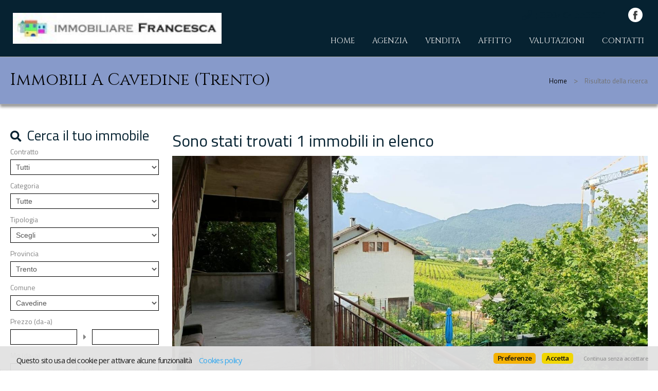

--- FILE ---
content_type: text/html
request_url: https://www.immobiliarefrancesca.net/web/immobili.asp?link=1&cod_regione=17&cod_provincia=92&cod_comune=7111&language=ita
body_size: 19592
content:


<!DOCTYPE html>

<!--[if lt IE 7]>      <html class="no-js lt-ie9 lt-ie8 lt-ie7"> <![endif]-->
<!--[if IE 7]>         <html class="no-js lt-ie9 lt-ie8"> <![endif]-->
<!--[if IE 8]>         <html class="no-js lt-ie9"> <![endif]-->
<!--[if gt IE 8]><!--> <html class="no-js" lang="it-IT"> <!--<![endif]-->

<head>
	
	
	

	<meta charset="utf-8">
	<meta http-equiv="Content-Language" content="it-IT" />
	<meta http-equiv="X-UA-Compatible" content="IE=edge">
	<meta name="owner" content="Immobiliare Francesca" />
	<meta name="author" content="Getrix - siti web @ 2023-2026 - by Immobiliare.it" />
	<meta name="description" content="" />
	<meta name="keywords" content="" />
	<meta name="viewport" content="width=device-width, initial-scale=1">

	<title>Cerca case a Cavedine - Immobiliare Francesca | Agenzia immobiliare a Riva del Garda</title>
	
	<link rel="stylesheet" type="text/css" href="/web/stili/normalize.css"/>	
	
	<link rel="stylesheet" type="text/css" href="/web/templates/020/stili/bootstrap.css?v=20191017"/>
	<link rel="stylesheet" type="text/css" href="/web/templates/020/stili/bootstrap-responsive.css?v=20191017"/>
	

	<script type="text/javascript" src="/web/script/jquery-1.11.2.min.js"></script>

	
	
	<meta id="agestaweb" data-template-id="020" data-template-name="Horizon" data-preset-id="71" data-customization-id="11058" data-agenzia-id="2001646" data-sede-id="0" data-sedeaw-id="0" data-agente-id="0" data-site-id="2822" data-gruppo-id="0" data-page="immobili" data-elem-id="0" data-page-ref="0" data-lingua="ita" data-linguaid="1" data-oncustomization="false" data-onpreview="false" data-server-ip="85.235.129.156" data-mls="0" data-custom-group="0" data-proprieta-contatto="0" data-province-mls="0" />
	<meta name="status" ar="ON" aw="ON" />
 
	<link rel="stylesheet" type="text/css" href="/web/fonts/font-awesome5/css/all.min.css?v=5.15.0"/>
	<link rel="stylesheet" href="https://fonts.googleapis.com/css?family=Open+Sans:400,600&subset=latin&display=swap" media="all">

	
	
	<!-- FIREFOX BUG: Documento scaduto quando si torna indietro su una pagina di ricerca -->
	<meta http-equiv="cache-control" content="no-store, no-cache, post-check=0, pre-check=0" />	
	<meta http-equiv="expires" content="0" />
	<meta http-equiv="expires" content="Tue, 01 Jan 1980 1:00:00 GMT" />
	<meta http-equiv="pragma" content="no-cache" />
	<!-- FINE FIREFOX BUG -->

  

	<script type="text/javascript" src="/web/include/start-aw.asp?language=ita&v=2021-01-27"></script>
	<link rel="canonical" href="https://www.immobiliarefrancesca.net/web/immobili.asp?link=1&amp;cod_regione=17&amp;cod_provincia=92&amp;cod_comune=7111&amp;language=ita" />
	
  

	<!-- COMMON STYLES -->
	<link href="/web/stili/f-responsive.css?v=2.1.6" rel="stylesheet" type="text/css" />

	<!-- COMMON FONTS -->
	<link href="/web/fonts/AWFont/aw_font.css?v=1.0" rel="stylesheet" type="text/css" />


	<!-- SWEET ALERT -->
	<link href="/web/stili/sweetalert2.min.css?v=11.4.4" rel="stylesheet" type="text/css" />
	<script src="/web/script/sweetalert2.min.js?v=11.4.4"></script>

  
	<!-- LEAFLET MAPS -->
	<link href="/web/stili/leaflet.1.3.4.css?v=1.7.1" rel="stylesheet" type="text/css" />
	<link href="/web/stili/MarkerCluster.css?v=1.7.1" rel="stylesheet" type="text/css" />
	<link href="/web/stili/MarkerCluster.Default.css?v=1.7.1" rel="stylesheet" type="text/css" />
	<link href="/web/stili/leaflet-gesture-handling.min.css?v=1.7.1" rel="stylesheet" type="text/css" />
	<script src="/web/script/leaflet.1.3.4.js?v=1.7.1"></script>
	<script src="/web/script/leaflet.markercluster.js?v=1.7.1"></script>
	<script src="/web/script/leaflet-gesture-handling.min.js?v=1.7.1"></script>
	<!-- FINE LEAFLET MAPS -->


	<!-- WIDGETS HEADER -->
	
	<!-- FINE WIDGETS HEADER -->

	
	<!-- OPENGRAPH -->
	<meta property="og:title" content="case a Cavedine" />	
	<meta property="og:url" content="https://www.immobiliarefrancesca.net/web/immobili.asp?link=1&amp;amp;cod_regione=17&amp;amp;cod_provincia=92&amp;amp;cod_comune=7111&amp;amp;language=ita" />	
	<meta property="og:locale" content="it_IT" />	
	<meta property="og:site_name" content="Immobiliare Francesca | Agenzia immobiliare a Riva del Garda" />
	
    <meta property="og:type"  content="article" />
  
    <meta property="og:image" content="https://psa.im-cdn.it/imagenoresize/71354922.jpg" />
  
	<meta property="search:found" content="1" />
	<meta property="search:params" content="link=1|cod_regione=17|cod_provincia=92|cod_comune=7111" />
	<meta property="search:page" content="1" />	
	<meta property="search:totalpages" content="9" />	
	

	<!-- FINE OPENGRAPH -->





	<script type="text/javascript">
		var truetitle = "";
	</script>

  <link rel="stylesheet" type="text/css" href="/web/stili/common-style.css?v=2.1.6" />
  <link rel="stylesheet" type="text/css" href="/web/stili/jquery-ui.1.10.3.css" />

  <link rel="stylesheet" type="text/css" href="/web/templates/020/stili/flexslider.css" />
  <link rel="stylesheet" type="text/css" href="/web/templates/020/stili/jqTransform.css" />
  <link rel="stylesheet" type="text/css" href="/web/templates/020/stili/colorbox.css" />

  <link rel="stylesheet" type="text/css" href="/web/templates/020/stili/style.css?v=2025-10-22" />
	
  
	<!-- STILI EREDITATI -->
	

<style id="stl-titles" type="text/css">
	.h1 { color: #000000; font-family: titillium web, arial, helvetica, sans-serif; font-size: 40px; font-weight: normal; font-style: normal; text-decoration: none; }
	.h2 { color: #062231; font-family: titillium web, arial, helvetica, sans-serif; font-size: 32px; font-weight: normal; font-style: normal; text-decoration: none; }
	.h3 { color: #062231; font-family: titillium web, arial, helvetica, sans-serif; font-size: 26px; font-weight: normal; font-style: normal; text-decoration: none; margin-top: 0; }
	.h4 { color: #ffffff; font-family: titillium web, arial, helvetica, sans-serif; font-size: 18px; font-weight: normal; font-style: normal; text-decoration: none; }
	.colore1 { color: #062231; }
	.colore2 { color: #f4f4f4; }
	.colore3 { color: #fff; }
</style>


<!-- CSS MAIN -->
<style id="stl-main" type="text/css">
body {
	font-family:'Titillium Web', Arial, Helvetica, sans-serif;
	font-size:14px;
	line-height:1.7em;
	color:#727272;
	margin:0;
	padding:0;
	font-weight: normal;
	font-style:normal;
	text-decoration:none;
	background-color: #FFFFFF;
	background-image: none;
	background-repeat: no-repeat;
	background-position:center center;
	background-size:cover;
	background-attachment:inherit;
}

h1 {
	color:#000000;
	font-family: 'Titillium Web', Arial, Helvetica, sans-serif;
	font-size: 50px;
	font-weight: normal;
	font-style:normal;
	text-decoration:none;
}

h2 {
	color:#FF6600;
	font-family: 'Titillium Web', Arial, Helvetica, sans-serif;
	font-size: 36px;
	font-weight: normal;
	font-style:normal;
	text-decoration:none;
}

h3 {
	color:#777;
	font-family: 'Titillium Web', Arial, Helvetica, sans-serif;
	font-size: 30px;
	font-weight: 500;
	font-style:normal;
	text-decoration:none;
	margin-top:0;
}

h4 {
	color:#FF6600;
	font-family: 'Titillium Web', Arial, Helvetica, sans-serif;
	font-size: 17px;
	font-weight: bold;
	font-style:normal;
	text-decoration:none;
}


.colore1 {
	color:#FF6600;
}

.colore2 {
	color:#F4F4F4;
}

.colore3 {
	color:#FFF;
}

.sfondo_colore1 {
	background-color:#FFF; 
}

.sfondo_colore2 {
	background-color:#000;
}

.sfondo_colore3 {
	background-color:#bbb;
}

a {
	color:#626262; 
	text-decoration:none;
}

a:visited {
	color:#626262;
	text-decoration:none;
}

a:hover {
	color:#343434; 
	text-decoration:none;
}

.pulsante {
	color:#FFF;
	background-color:#FF6600;
	border-width: 0px;
	border-style: solid;
	border-radius:5px;
	padding:5px 10px;
}

.pulsante:hover {
	color:#FFF;
	background-color:#FF6600;
}
 
body { font-family: Titillium Web, Arial, Helvetica, sans-serif; font-size: 16px; color: #727272; font-weight: normal; font-style: normal; text-decoration: none; background-color: #FFFFFF; background-image: none; background-repeat: no-repeat; background-position: center center; background-size: cover; background-attachment: inherit; line-height: 1.7em; margin: 0; padding: 0; }
h1 { color: #000000; font-family: Titillium Web, Arial, Helvetica, sans-serif; font-size: 40px; font-weight: normal; font-style: normal; text-decoration: none; }
h2 { color: #062231; font-family: Titillium Web, Arial, Helvetica, sans-serif; font-size: 32px; font-weight: normal; font-style: normal; text-decoration: none; }
h3 { color: #062231; font-family: Titillium Web, Arial, Helvetica, sans-serif; font-size: 26px; font-weight: normal; font-style: normal; text-decoration: none; margin-top: 0; }
h4 { color: #ffffff; font-family: Titillium Web, Arial, Helvetica, sans-serif; font-size: 18px; font-weight: normal; font-style: normal; text-decoration: none; }
.colore1 { color: #062231; }
.colore2 { color: #F4F4F4; }
.colore3 { color: #FFF; }
.sfondo_colore1 { background-color: #FFF; }
.sfondo_colore2 { background-color: #062231; }
.sfondo_colore3 { background-color: #ebebeb; }
a { color: #062231; text-decoration: none; }
a:visited { color: #062231; text-decoration: none; }
a:hover { color: #343434; text-decoration: none; }
.pulsante { color: #FFF; background-color: #879aca; border-width: 0px; border-style: solid; border-radius: 5px; padding: 5px 10px; }
.pulsante:hover { color: #fcfcfc; background-color: #062231; }
 

</style>

	<!-- FINE STILI EREDITATI -->

	<!-- CUSTOMIZZAZIONE STILI DEL TEMPLATE -->
  <link rel="stylesheet" type="text/css" id="dinstyle" href="/web/templates/020/stili/stili_dinamici.asp?T=20&P=71&I=11058" />
	<!-- CUSTOMIZZAZIONE STILI DEL TEMPLATE -->
	
	<!-- MODIFICHE CSS PAGINA -->
  
<!-- CSS MODIFICHE -->
<style id="stl-mod" type="text/css">
h1 {text-transform: capitalize;}
h1, #mainmenu a { font-family: Cinzel, serif;}
h2,h3,h4,h5,body,a,.pulsante,label,select { font-family: Source Sans 3, sans-serif;}

#mainmenu li li a:hover {color:#879aca}
#mainmenu li:hover a, #mainmenu li.active {background-color:#879aca; color:#FFFFFF;}
#mainmenu li.active a, header.centered #mainmenu li li {background-color:#879aca!important; color:#FFFFFF;}
header.centered #mainmenu li.active a {color:#FFFFFF!important; background-color:#879aca!important;}
header.centered #mainmenu li.active a:hover {color:#879aca!important;}

header #logo img { height: 60px;}

#home.search_banner_basso #bottom-search #property-search h3 {color:#fff;}

div.testo.testo-sottotitolo .pulsante:hover {background-color: #062231; color: #fff; }

div.info h4 {background-color: #062231; padding: 5px; margin: 0; text-transform: capitalize; }

#subheader { background-image: none; background-color: #879aca; }

</style> 	
	<!-- FINE MODIFICHE CSS PAGINA -->

	<meta content="text/html; charset=utf-8" http-equiv="Content-Type">	
	
</head>


<body id="page-immobili">
	
	<header class="sfondo_colore2 original">
    <div class="container-header">
		
			<div class="top-icons">				

				<div class="telage">
					
					<span class="agency_telephone">
						<a href="tel:+390464553891"><i class="icon far fa-phone colore1"></i> <span itemprop="telephone" class="agency_tel_header">+390464553891</span></a>
					</span>
					
				</div>

				<div class="social">
					<a href="https://www.facebook.com/francesca.real.estate/" target="_blank" id="fb_link" data-social="facebook" class="site_social" rel="noopener" title="Vai alla nostra pagina Facebook"><img src="/web/templates/020/images/FaceBook.png" alt="Vai alla nostra pagina Facebook" role="img" aria-label="Vai alla nostra pagina Facebook" /></a>
				</div>

				

				<div class="clear"></div>
			</div>
		
      <div id="logo">
        <a href="https://www.immobiliarefrancesca.net?language=ita"><img src="https://psa.im-cdn.it/imagenoresize/71354922.jpg" alt="Immobiliare Francesca"/></a>
      </div>          
            
      <div id="logo-small">
        <a href="https://www.immobiliarefrancesca.net?language=ita"><img src="https://psa.im-cdn.it/imagenoresize/71354922.jpg" alt="Immobiliare Francesca"/></a>
      </div>
			<nav class="navbar">
	<div id="mainmenu-container">
		<div class="container">
			<a class="btn btn-navbar" data-toggle="collapse" data-target=".nav-collapse">
        <span class="icon-bar"></span>
        <span class="icon-bar"></span>
        <span class="icon-bar"></span>
      </a>
			
			<div class="nav-collapse collapse navbar-responsive-collapse sfondo_colore2">			
				<ul class="nav" id="mainmenu">

				<li class="" data-menulevel="0" ><a href="https://www.immobiliarefrancesca.net?language=ita" class=""   data-menuhaschild="0">Home</a></li>
<li class="dropdown " data-menulevel="0" ><a href="javascript:return false;" class="static  dropdown-toggle "  data-toggle="dropdown"  data-menuhaschild="1">Agenzia</a><ul class="dropdown-menu"><li class="" data-menulevel="1" ><a href="/web/chisiamo.asp?language=ita&pagref=100249" class=""   data-menuhaschild="0">Chi siamo</a></li>
<li class="" data-menulevel="1" ><a href="/web/pagina.asp?id=100257&language=ita" class=""   data-menuhaschild="0">Lavora con Noi</a></li>
</ul>
</li>
<li class="" data-menulevel="0" ><a href="/web/immobili.asp?tipo_contratto=V&language=ita&pagref=100250" class=""   data-menuhaschild="0">Vendita</a></li>
<li class="" data-menulevel="0" ><a href="/web/immobili.asp?tipo_contratto=A&language=ita&pagref=100251" class=""   data-menuhaschild="0">Affitto</a></li>
<li class="" data-menulevel="0" ><a href="/web/pagina.asp?id=100256&language=ita" class=""   data-menuhaschild="0">Valutazioni</a></li>
<li class="" data-menulevel="0" ><a href="/web/contattaci.asp?language=ita&pagref=100253" class="[dropdowntoggle]"  [dropdowndatatoggle] data-menuhaschild="0">Contatti</a></li>

					
				</ul>
			</div>
		</div>
	</div>
</nav>

	
			
			<!-- lingue -->
			
      <div class="clear"></div>
    </div>        
  </header>

	<!-- subheader begin -->
    <div id="subheader" >
        <div class="container">
            <div class="row">
                <div class="span8">
                    <h1>Immobili  a Cavedine (Trento) </h1>
                </div>
                <div class="span4">
                    <div class="crumb"><a href="https://www.immobiliarefrancesca.net?language=ita">Home</a> <span class="separator">&gt;</span> Risultato della ricerca</div>
                </div>
            </div>
        </div>
    </div>
    <!-- subheader close -->

    <!-- content begin -->
    <div id="content">
      <div class="container">        
        <div class="row">
            
          <div id="sidebar" class="span3 ricerca">
            <div id="property-search" class="full">
            <h3>Cerca il tuo immobile</h3>
            
<form class="quicksearch fullsearch" action="/web/immobili.asp" method="post" name="ricerca" id="ricerca" onsubmit="return CheckFormSearch('immobili.asp');">
	<input type="hidden" name="showkind" id="showkind" value="">
	<input type="hidden" name="num_page" id="num_page" value="1">
	<input type="hidden" name="group_cod_agenzia" id="IDAgeGroup" value="2001646">
	<input type="hidden" name="cod_sede" id="IDSede" value="0">
	<input type="hidden" name="cod_sede_aw" id="IDSedeAW" value="0">
	<input type="hidden" name="cod_gruppo" id="IDGruppo" value="0">
	<input type="hidden" name="pagref" id="pagref" value="">
	<input type="hidden" name="ref" id="ref" value="">
	<input type="hidden" name="language" id="language" value="ita">
	<input type="hidden" name="maxann" id="maxann" value="10">
	
	<input type="hidden" name="estero" id="estero" value="0">
	
	<input type="hidden" name="cod_nazione" id="cod_nazione" value="" />
	<input type="hidden" name="cod_regione" id="cod_regione" value="17" />
	
	
	<div id="elenco_contratto">						
		<label for="tipo_contratto">Contratto</label>
		<select name="tipo_contratto" id="tipo_contratto" dt-ricerca="">
			<option id="tc_all" value="%"  selected >Tutti</option>
			
				<option id="tc_A"  value="A">Affitto</option>
				
				<option id="tc_V"  value="V">Vendita</option>
				
		</select>
		<div class="clear"></div>
	</div>	
	
	<div id="elenco_categoria" style="">		
		<label for="cod_categoria">Categoria</label>
		<select name="cod_categoria" id="cod_categoria" dt-ricerca="tipologia">
			<option id="cc_all" value="%"  selected >Tutte</option>
			
				<option id="cc_R"  value="R">Residenziale</option>
			
				<option id="cc_C"  value="C">Commerciale</option>
			
				<option id="cc_U"  value="U">Uffici e capannoni</option>
			
				<option id="cc_T"  value="T">Terreni e aziende agricole</option>
			
		</select>
		<div class="clear"></div>
	</div>	
	
	<div id="elenco_tipologia" style="">
		<label for="cod_tipologia">Tipologia</label>
		<select name="cod_tipologia" id="cod_tipologia" title="Tipologia" class="input_text" dt-ricerca=""  >
			<option value="0">Scegli</option>
				
				<option data-cat="R" data-subcat="A"  value="3">
					Appartamento 
					
				</option>
				
				<option data-cat="C" data-subcat="A"  value="4">
					Attività commerciale 
					
				</option>
				
				<option data-cat="U" data-subcat="F"  value="8">
					Capannone industriale 
					
				</option>
				
				<option data-cat="U" data-subcat="L"  value="19">
					Locale commerciale 
					
				</option>
				
				<option data-cat="R" data-subcat="A"  value="23">
					Palazzo 
					
				</option>
				
				<option data-cat="T" data-subcat="G"  value="46">
					Terreno agricolo 
					
				</option>
				
				<option data-cat="U" data-subcat="U"  value="13">
					Ufficio 
					
				</option>
				
				<option data-cat="R" data-subcat="V"  value="10">
					Villa 
					
				</option>
				
		</select>	
		<div class="clear"></div>
	</div>
	
	

	<div id="elenco_provincia" style="">										
		<label for="cod_provincia">Provincia</label>
		<select name="cod_provincia" id="cod_provincia" title="Provincia" class="input_text" dt-ricerca="comune">
			<option value="0">Scegli</option>
			
			<option  selected  value="92">
				Trento
				
			</option>
			
		</select>
		<div class="clear"></div>
	</div>
	
	<div id="elenco_comune" style="">									
		<label for="cod_comune">Comune</label>		
		<select name="cod_comune" id="cod_comune" title="Comune" class="input_text"  dt-ricerca="localita" >
			<option value="0">Scegli</option>		
			
			<option  value="7119">
				Arco
				
			</option>
			
			<option  value="7140">
				Besenello
				
			</option>
			
			<option  value="7101">
				Brentonico
				
			</option>
			
			<option selected value="7111">
				Cavedine
				
			</option>
			
			<option  value="7171">
				Dro
				
			</option>
			
			<option  value="8149">
				Ledro
				
			</option>
			
			<option  value="7045">
				Nago Torbole
				
			</option>
			
			<option  value="7070">
				Riva Del Garda
				
			</option>
			
			<option  value="8165">
				Vallelaghi
				
			</option>
					
		</select>
		<div class="clear"></div>
		
	</div>	
	
	<div id="elenco_localita" style="display: none;">
		<label>Zona</label>
		<div id="elenco_zone">
			
		</div>
	<div class="clear"></div>
	
	</div>
	
	<div id="box_prezzo">
		<label for="prezzo_min">Prezzo (da-a)</label>
		<input type="text" name="prezzo_min" id="prezzo_min" value=""><div id="prezzo_spacer"></div><input type="text" name="prezzo_max" id="prezzo_max" value="">
		<div class="clear"></div>
	</div>
	
	<div id="box_mq">
		<label for="mq_min">Mq (da-a)</label>
		<input type="text" name="mq_min" id="mq_min" value=""><div id="mq_spacer"></div><input type="text" name="mq_max" id="mq_max" value="">	
		<div class="clear"></div>
	</div>
	
	<div id="box_vani" class="filter-category" data-category="R,C,U">
		<label for="vani_min">Vani (da-a)</label>
		<input type="text" name="vani_min" id="vani_min" value=""><div id="vani_spacer"></div><input type="text" name="vani_max" id="vani_max" value="">
		<div class="clear"></div>
	</div>

	<div id="box_camere" class="filter-category" data-category="R">
		<label for="camere_min">Camere (da-a)</label>
		<input type="text" name="camere_min" id="camere_min" value=""><div id="camere_spacer"></div><input type="text" name="camere_max" id="camere_max" value="">
		<div class="clear"></div>
	</div>
	
	<div id="box_rif">
		<label for="riferimento">Riferimento</label>
		<input type="text" name="riferimento" id="riferimento" value="">		
		<div class="clear"></div>
	</div>

	<div id="box_ordine">		
		<label for="cod_ordine">Ordine</label>
		<select name="cod_ordine" id="cod_ordine" dt-ricerca="">
			
<option selected="selected" value="O01">Rilevanza</option>
<option  value="O02">Data inserimento</option>
<option  value="O03">Data modifica</option>
<option  value="O05">Comune</option>
<option  value="O06">Provincia</option>
<option  value="O07">Tipologia</option>
<option  value="O08">Prezzo (crescente)</option>
<option  value="O09">Prezzo (decrescente)</option>
<option  value="O10">Mq</option>
<option  value="O11">Vani</option>

		</select>
		<div class="clear"></div>
	</div>

	
	<div id="box_opzioni">
		<fieldset id="opzioni">
			<legend>Opzioni</legend>
			<div class="lista-opzioni">
			
						<div class="check-con  filter-category" data-category="R,C,U" id="cod_campi_23-div"><input type="checkbox" value="23" class="cb" name="cod_campi" id="cod_campi_23" ><label class="optlabel" for="cod_campi_23">Arredato</label></div>				
					
			<div class="check-con filter-category" data-category="R,C,U" id="ascensore-div"><input type="checkbox" value="1" class="cb" name="ascensore" id="ascensore" ><label for="ascensore" class="optlabel">Ascensore</label></div>
							
						<div class="check-con "  id="cod_campi_1-div"><input type="checkbox" value="1" class="cb" name="cod_campi" id="cod_campi_1" ><label class="optlabel" for="cod_campi_1">Aste</label></div>				
					
			<div class="check-con filter-category" data-category="R,C,U" id="balcone-div"><input type="checkbox" value="1" class="cb" name="balcone" id="balcone" ><label for="balcone" class="optlabel">Balcone</label></div>				
							
			<div class="check-con filter-category" data-category="R" id="camino-div"><input type="checkbox" value="1" class="cb" name="camino" id="camino" ><label for="camino" class="optlabel">Camino</label></div>
							
			<div class="check-con filter-category" data-category="R,C,U" id="cantina-div"><input type="checkbox" value="1" class="cb" name="cantina" id="cantina" ><label for="cantina" class="optlabel">Cantina</label></div>
							
						<div class="check-con  filter-category" data-category="C,U" id="cod_campi_31-div"><input type="checkbox" value="31" class="cb" name="cod_campi" id="cod_campi_31" ><label class="optlabel" for="cod_campi_31">Carroponte</label></div>				
					
			<div class="check-con filter-category" data-category="R,C,U" id="condizionamento-div"><input type="checkbox" value="1" class="cb" name="condizionamento" id="condizionamento" ><label for="condizionamento" class="optlabel">Condizionamento</label></div>
							
						<div class="check-con "  id="cod_campi_28-div"><input type="checkbox" value="28" class="cb" name="cod_campi" id="cod_campi_28" ><label class="optlabel" for="cod_campi_28">Fronte mare</label></div>				
					
			<div class="check-con filter-category" data-category="R,C,U" id="garage-div"><input type="checkbox" value="1" class="cb" name="garage" id="garage" ><label for="garage" class="optlabel">Garage</label></div>
							
			<div class="check-con filter-category" data-category="R,C,U" id="giardino-div"><input type="checkbox" value="1" class="cb" name="giardino" id="giardino" ><label for="giardino" class="optlabel">Giardino</label></div>				
							
						<div class="check-con "  id="cod_campi_21-div"><input type="checkbox" value="21" class="cb" name="cod_campi" id="cod_campi_21" ><label class="optlabel" for="cod_campi_21">Investimento</label></div>				
					
						<div class="check-con  filter-category" data-category="R" id="cod_campi_9-div"><input type="checkbox" value="9" class="cb" name="cod_campi" id="cod_campi_9" ><label class="optlabel" for="cod_campi_9">Mansarda</label></div>				
					
						<div class="check-con "  id="cod_campi_24-div"><input type="checkbox" value="24" class="cb" name="cod_campi" id="cod_campi_24" ><label class="optlabel" for="cod_campi_24">Non asta</label></div>				
					
						<div class="check-con  filter-category" data-category="R,C,U" id="cod_campi_33-div"><input type="checkbox" value="33" class="cb" name="cod_campi" id="cod_campi_33" ><label class="optlabel" for="cod_campi_33">Nuda proprietà</label></div>				
					
			<div class="check-con filter-category" data-category="R,C,U" id="parcheggio-div"><input type="checkbox" value="1" class="cb" name="parcheggio" id="parcheggio" ><label for="parcheggio" class="optlabel">Parcheggio</label></div>
							
			<div class="check-con filter-category" data-category="R" id="piscina-div"><input type="checkbox" value="1" class="cb" name="piscina" id="piscina" ><label for="piscina" class="optlabel">Piscina</label></div>
							
			<div class="check-con filter-category" data-category="R" id="prestigio-div"><input type="checkbox" value="1" class="cb" name="prestigio" id="prestigio" ><label for="prestigio" class="optlabel">Prestigio</label></div>		
							
						<div class="check-con "  id="cod_campi_2-div"><input type="checkbox" value="2" class="cb" name="cod_campi" id="cod_campi_2" ><label class="optlabel" for="cod_campi_2">Rent to buy</label></div>				
					
						<div class="check-con  filter-category" data-category="C,U" id="cod_campi_32-div"><input type="checkbox" value="32" class="cb" name="cod_campi" id="cod_campi_32" ><label class="optlabel" for="cod_campi_32">Ribalte</label></div>				
					
			<div class="check-con filter-category" data-category="R,C,U" id="soffitta-div"><input type="checkbox" value="1" class="cb" name="soffitta" id="soffitta" ><label for="soffitta" class="optlabel">Soffitta</label></div>
							
			<div class="check-con filter-category" data-category="R" id="taverna-div"><input type="checkbox" value="1" class="cb" name="taverna" id="taverna" ><label for="taverna" class="optlabel">Taverna</label></div>
							
						<div class="check-con  filter-category" data-category="R,C,U" id="cod_campi_3-div"><input type="checkbox" value="3" class="cb" name="cod_campi" id="cod_campi_3" ><label class="optlabel" for="cod_campi_3">Terrazza</label></div>				
					
						<div class="check-con  filter-category" data-category="R,C,U" id="cod_campi_26-div"><input type="checkbox" value="26" class="cb" name="cod_campi" id="cod_campi_26" ><label class="optlabel" for="cod_campi_26">Ultimo piano</label></div>				
					
						<div class="check-con "  id="cod_campi_34-div"><input type="checkbox" value="34" class="cb" name="cod_campi" id="cod_campi_34" ><label class="optlabel" for="cod_campi_34">Vista mare</label></div>				
					
			</div>
		
		</fieldset>
	</div>
	<div class="clear"></div>
		
		
	<div class="avviaricerca">
		<button type="submit" class="pulsante">Avvia la ricerca</button>
	</div>
	
</form>


<form action="/web/immobili.asp" method="post" name="scroll_page" id="scroll_page" data-originalurl="" data-searchpage="/web/immobili.asp">	
	<input type="hidden" name="num_page" id="h_num_page" value="1">
	<input type="hidden" name="showkind" id="h_showkind" value="">
	<input type="hidden" name="group_cod_agenzia" id="h_IDAgeGroup" value="2001646">
	<input type="hidden" name="cod_sede" id="h_IDSede" value="0">
	<input type="hidden" name="cod_sede_aw" id="h_IDSedeAW" value="0">
	<input type="hidden" name="cod_gruppo" id="h_IDGruppo" value="0">
	<input type="hidden" name="cod_agente" id="h_IDAgente" value="0">
	<input type="hidden" name="pagref" id="h_pagref" value="0">
	<input type="hidden" name="ref" id="h_ref" value="">
	<input type="hidden" name="language" id="h_language" value="ita">
	<input type="hidden" name="maxann" id="h_maxann" value="10">
	
	<input type="hidden" name="estero" id="h_estero" value="0">
	<input type="hidden" name="cod_nazione" id="h_cod_nazione" value="">
	<input type="hidden" name="cod_regione" id="h_cod_regione" value="17">
	<input type="hidden" name="ricerca_testo" id="h_ricerca_testo" value="">
	<input type="hidden" name="indirizzo" id="h_indirizzo" value="">
	<input type="hidden" name="shid" id="h_shid" value="0">
	<input type="hidden" name="shname" id="h_shname" value="">

	<!-- ###############################################################-->

	<input type="hidden" name="tipo_contratto" id="h_tipo_contratto" value="%">
	<input type="hidden" name="cod_categoria" id="h_cod_categoria" value="%">
	<input type="hidden" name="cod_tipologia" id="h_cod_tipologia" value="">
	<input type="hidden" name="cod_provincia" id="h_cod_provincia" value="92">
	<input type="hidden" name="cod_comune" id="h_cod_comune" value="7111">
	<input type="hidden" name="localita" id="h_localita" value="">
	<input type="hidden" name="prezzo_min" id="h_prezzo_min" value="">
	<input type="hidden" name="prezzo_max" id="h_prezzo_max" value="">
	<input type="hidden" name="mq_min" id="h_mq_min" value="">
	<input type="hidden" name="mq_max" id="h_mq_max" value="">
	<input type="hidden" name="vani_min" id="h_vani_min" value="">
	<input type="hidden" name="vani_max" id="h_vani_max" value="">
	<input type="hidden" name="camere_min" id="h_camere_min" value="">
	<input type="hidden" name="camere_max" id="h_camere_max" value="">
	<input type="hidden" name="riferimento" id="h_riferimento" value="">
	<input type="hidden" name="cod_ordine" id="h_cod_ordine" value="O01">

	<!-- ############################################################# -->

	<input type="hidden" name="garage" id="h_garage" value="0">
	<input type="hidden" name="ascensore" id="h_ascensore" value="0">
	<input type="hidden" name="balcone" id="h_balcone" value="0">
	<input type="hidden" name="soffitta" id="h_soffitta" value="0">
	<input type="hidden" name="cantina" id="h_cantina" value="0">
	<input type="hidden" name="taverna" id="h_taverna" value="0">
	<input type="hidden" name="condizionamento" id="h_condizionamento" value="0">
	<input type="hidden" name="parcheggio" id="h_parcheggio" value="0">
	<input type="hidden" name="giardino" id="h_giardino" value="0">
	<input type="hidden" name="piscina" id="h_piscina" value="0">
	<input type="hidden" name="camino" id="h_camino" value="0">
	<input type="hidden" name="prestigio" id="h_prestigio" value="0">
	<input type="hidden" name="cod_campi" id="h_cod_campi" value="">

	

</form>
						
            <div class="clear"></div>
            </div>
					
            
		    		
          </div>
            
          <div id="lista_immobili" class="span9">
            							            										  
            				
						  <h2 class="titolo">
							  Sono stati trovati 1 immobili in elenco
						  </h2>
												  

						  <div class="row-fluid" id="listing">
					
						  	
								
                <div class="span12 medsize property-item">
                  <article class="annuncio" data-id="213015" data-rif="V/23R64" data-contr="Vendita" data-prov="TRENTO" data-com="CAVEDINE" data-zona="" data-codage="2001646" onclick="javascript:document.location.href='/web/immobile_dettaglio.asp?cod_annuncio=213015&language=ita'">   
	                  <a class="item-block" href="/web/immobile_dettaglio.asp?cod_annuncio=213015&language=ita" title="Appartamento <span class=condizioni>da ristrutturare</span>  a Cavedine" style="background-image:url('https://psa.im-cdn.it/image/1358731883/xxl.jpg');">
											
                      <div class="watermark"></div>
                      <div class="infobox rif sfondo_colore2 colore2">V/23R64</div>
									    <div class="infobox ctr sfondo_colore3 colore3">Vendita</div>
                      <div class="infobox bottomright">
										    
									    </div>											
                      
	                  </a>
									
	                  <div class="info">
			                <h4>Appartamento <span class="condizioni">da ristrutturare</span>  a Cavedine</h4>
			                <div class="dex withtext">
												<h5>
													<span class="ctr">In vendita</span>
													<span class="com">a Cavedine</span>
													
												</h5>				                
				                <div class="testo">
				                  <span>A Stravino ,per chi cerca la tranquillità e la pace, vendiamo casa di 250 mq ,con veduta aperta sulle montagne ,disposta su tre livelli , piano terra , primo piano e secondo , da demolire , con possibilità di ampliamento, con grandi terrazze panoramiche. Di pertinenza cantine e deposito. Di </span>
				                </div>
			                </div>
	                  </div>

		                <div class="features">
		                  <span class="area">                        
                        250 Mq<span> - 5 Vani</span>
		                  </span>

                      
			                <span class="price ">																					
				                <span class="prezzodiff" title="">€ 65.000</span>
				                											
			                </span>
			                

		                </div>			                       	                  
                    
                      <div class="features withelems">
		                    <span class="bed" title="Camere">4 <span>Camere</span></span>
		                  </div>
                    
                  </article>
                </div>
								
						  
							
						
						  </div>
							
							

					  <div class="heighter"></div>
          </div>
         
                        	
        </div>
              
        
        <div class="row" id="listing-widgets">
          <div class="span12">    		
		        
          </div>
        </div>
        
            
      </div>
    </div>
    
    
    	<footer class="sfondo_colore3">   
		<div class="container">
			<div class="row">
            
				<div class="span2 linklist textleft elenco_pagine">
					<h3>Mappa</h3>
					<ul class="links">
						
						<li   > &raquo;  <a href="/web/immobili.asp?tipo_contratto=V&language=ita&pagref=100250">Vendita</a></li>
						
						<li   > &raquo;  <a href="/web/immobili.asp?tipo_contratto=A&language=ita&pagref=100251">Affitto</a></li>
						
						<li   > &raquo;  <a href="/web/pagina.asp?id=100256&language=ita">Valutazioni</a></li>
						
						<li   > &raquo;  <a href="/web/contattaci.asp?language=ita&pagref=100253">Contatti</a></li>
						
						<li   > &raquo;  <a href="/web/pagina.asp?id=100257&language=ita">Lavora con Noi</a></li>
						
					</ul>
				</div>
            
				<div class="span2 linklist textleft elenco_links">
					
				</div>
      			
      	<div class="span2 textleft ultimi_immobili">
      		<!-- spazio per ultimi immobili visitati -->
      	</div>
      			
        <div class="span6 textright agency">
          
					<div itemscope itemtype="https://schema.org/RealEstateAgent" class="agency_schema">
					
						<h3 itemprop="name" class="nomeagenzia">Immobiliare Francesca</h3>
						
						<span itemprop="address" itemscope itemtype="https://schema.org/PostalAddress" class="agency_indirizzo">
							<span itemprop="streetAddress">Viale Trento, 57/C</span>
							<div class="clear"></div>
							<span itemprop="postalCode">38066</span> 
							<span itemprop="addressLocality">RIVA DEL GARDA</span> 
							(<span itemprop="addressRegion">TN</span>)
						</span>
						
						
							<div class="agency_pi">
								P.IVA/C.F.: <span itemprop="vatID">02542580226</span>
							</div>
						
						
						<span class="agency_recapiti">							
							
							<span class="agency_telephone">
								<i class="icon far fa-phone colore2"></i> <a href="tel:+390464553891"><span itemprop="telephone" class="">+390464553891</span></a>
							</span><br />
							
						</span>									
						 
												
					</div>
					
        </div>
      </div>
		</div>

    <div class="subfooter sfondo_colore2 colore2">
      <div class="container">
        <div class="row">
          <div class="span3 textleft">
            
          </div>
          <div class="span6 social textcentered">
						<a href="https://www.facebook.com/francesca.real.estate/" target="_blank" id="fb_link" data-social="facebook" class="site_social" rel="noopener" title="Vai alla nostra pagina Facebook"><img src="/web/templates/020/images/FaceBook.png" alt="Vai alla nostra pagina Facebook" role="img" aria-label="Vai alla nostra pagina Facebook" /></a>
						<div class="clearfix"></div>
					</div>
          <div class="span3 textright">
						



<div class="show-privacy">
  
  <a href="javascript:;" class="cookie_policy" onclick="cc.showmodal()" >Impostazioni dei cookie</a> - 
  
	<a href="/web/privacy_policy.asp?language=ita" class="privacy_policy open_iframe" target="_blank" rel="nofollow">Privacy</a>
</div>






<!-- START INC cookieconsent -->
<link rel="stylesheet" type="text/css" href="/web/stili/cookieconsent.css?v=2024-04-01"/>
<script type="text/javascript" src="/web/script/cookieconsent_upd.js?v=2024-04-01"></script>
<script type="text/javascript">
// <![CDATA[
cc.initialise({
  cookies: cc_cookies,
  settings: cc_settings,
  strings: cc_strings
});
// ]]>

</script>
<!-- END INC cookieconsent -->


          </div>
        </div>
      </div>
    </div>

	</footer>

<script type="text/javascript" src="/web/script/modernizr-2.6.2.min.js"></script>
<script type="text/javascript" src="/web/script/jquery-ui.1.10.3.min.js"></script>
<script type="text/javascript" src="/web/script/jquery.easing.1.3.min.js"></script>
<script type="text/javascript" src="/web/script/jquery.mousewheel.min.js"></script>
<script type="text/javascript" src="/web/script/jquery.jqtransform.js"></script>
<script type="text/javascript" src="/web/script/jquery.jtruncate.js"></script>
<script type="text/javascript" src="/web/script/jquery.colorbox-min.js"></script>
<script type="text/javascript" src="/web/script/jquery.ui.totop.js"></script>



<script type="text/javascript" src="/web/templates/020/script/selectnav.js"></script>
<script type="text/javascript" src="/web/templates/020/script/bootstrap-collapse.js"></script>
<script type="text/javascript" src="/web/templates/020/script/bootstrap-dropdown.js?v=20181012"></script>
<script type="text/javascript" src="/web/templates/020/script/jquery.matchHeight.js"></script>
<script type="text/javascript" src="/web/templates/020/script/startup.js?v=2023-06-29"></script>

<script type="text/javascript" src="/web/script/functions.min.js?v=2.7.8"></script>

<!-- PageScript -->

<!-- SCRIPT SITO WEB --> 
 
<link rel="preconnect" href="https://fonts.googleapis.com">
<link rel="preconnect" href="https://fonts.gstatic.com" crossorigin>
<link href="https://fonts.googleapis.com/css2?family=Cinzel&family=Source+Sans+3&display=swap" rel="stylesheet"> 

</body>
</html>


<!-- Server GTX 1 (85.235.129.156)  **** TEMPLATE 20 ( Horizon )  **** PRESET 71 **** PERSONALIZZAZIONE 11058 ('bozza')  ****  -->

--- FILE ---
content_type: text/css;charset=UTF-8
request_url: https://www.immobiliarefrancesca.net/web/templates/020/stili/stili_dinamici.asp?T=20&P=71&I=11058
body_size: 1188
content:



:root {
  --aw-body-font-family: titillium web, arial, helvetica, sans-serif;
  --aw-body-font-size: 16px;
  --aw-body-background-color: #ffffff;
  --aw-body-background-color-rgb: 255,255,255;
  --aw-body-color: #727272;
  --aw-body-color-rgb: 114,114,114;
  --aw-body-background-image: "none";
  --aw-body-background-image-url: url('none');

  --aw-colore1: #062231;
  --aw-colore1-rgb: 6,34,49;
  --aw-colore2: #f4f4f4;
  --aw-colore2-rgb: 244,244,244;
  --aw-colore3: #fff;
  --aw-colore3-rgb: 255,255,255;

  --aw-sfondo-colore1: #fff;
  --aw-sfondo-colore1-rgb: 255,255,255;
  --aw-sfondo-colore2: #062231;
  --aw-sfondo-colore2-rgb: 6,34,49;
  --aw-sfondo-colore3: #ebebeb;
  --aw-sfondo-colore3-rgb: 235,235,235;

  --aw-link-color: #062231;
  --aw-link-color-rgb: 6,34,49;
  --aw-link-color-hover: #343434;
  --aw-link-color-hover-rgb: 52,52,52;
  --aw-link-color-visited: #062231;
  --aw-link-color-visited-rgb: 6,34,49;

  --aw-pulsante-color: #fff;
  --aw-pulsante-color-rgb: 255,255,255;
  --aw-pulsante-background-color: #879aca;
  --aw-pulsante-background-color-rgb: 135,154,202;
  --aw-pulsante-color-hover: #fcfcfc;
  --aw-pulsante-color-hover-rgb: 252,252,252;
  --aw-pulsante-background-color-hover: #062231;
  --aw-pulsante-background-color-hover-rgb: 6,34,49;
  --aw-pulsante-border-color: ;
  --aw-pulsante-border-color-rgb: ;
  --aw-pulsante-border-width: 0px;
  --aw-pulsante-border-style: solid;
  --aw-pulsante-border-radius: 5px;

  --aw-h1-font: titillium web, arial, helvetica, sans-serif;
  --aw-h1-font-size: 40px;
  --aw-h1-color: #000000;
  --aw-h1-color-rgb: 0,0,0;

  --aw-h2-font: titillium web, arial, helvetica, sans-serif;
  --aw-h2-font-size: 32px;
  --aw-h2-color: #062231;
  --aw-h2-color-rgb: 6,34,49;

  --aw-h3-font: titillium web, arial, helvetica, sans-serif;
  --aw-h3-font-size: 26px;
  --aw-h3-color: #062231;
  --aw-h3-color-rgb: 6,34,49;

  --aw-h4-font: titillium web, arial, helvetica, sans-serif;
  --aw-h4-font-size: 18px;
  --aw-h4-color: #ffffff;
  --aw-h4-color-rgb: 255,255,255;

  --aw-watermark: "";
  --aw-watermark-url: url("");
  --aw-logo: "http://www.immobiliarefrancesca.net";
  --aw-logo-url: url("http://www.immobiliarefrancesca.net");
  --aw-logo-alt: "http://www.immobiliarefrancesca.net";
  --aw-logo-alt-url: url("http://www.immobiliarefrancesca.net");
}






a.pulsante:hover {color:#fcfcfc;}

/*#mainmenu a, #mainmenu a:hover, #mainmenu li:hover a, #mainmenu li:hover a:hover, #mainmenu li.active a, .navbar .nav li.dropdown.open > .dropdown-toggle {color:#f4f4f4}*/

#mainmenu a, #mainmenu li li a:hover {color:#f4f4f4}
#mainmenu li:hover a {background-color:#f4f4f4; color:#062231;}
#mainmenu li.active a, header.centered #mainmenu li li {background-color:#f4f4f4!important; color:#062231;}
header.centered #mainmenu li.active a {color:#062231!important; background-color:#f4f4f4!important;}
header.centered #mainmenu li.active a:hover {color:#f4f4f4!important;}

#property-search.sfondo_colore2, #property-search.sfondo_colore2 legend {color:#F9DDCE;}		
.widget_tags li a:hover{ background:#fff; color:#fff}
header #lingue ul, header nav .dropdown-menu { background-color:#062231;}		
header.staytop { background-color:rgba(6,34,49,0.4);}
#slider.searchbottom #property-search.sfondo_colore2 {background-color:rgba(6,34,49,0.7);}
